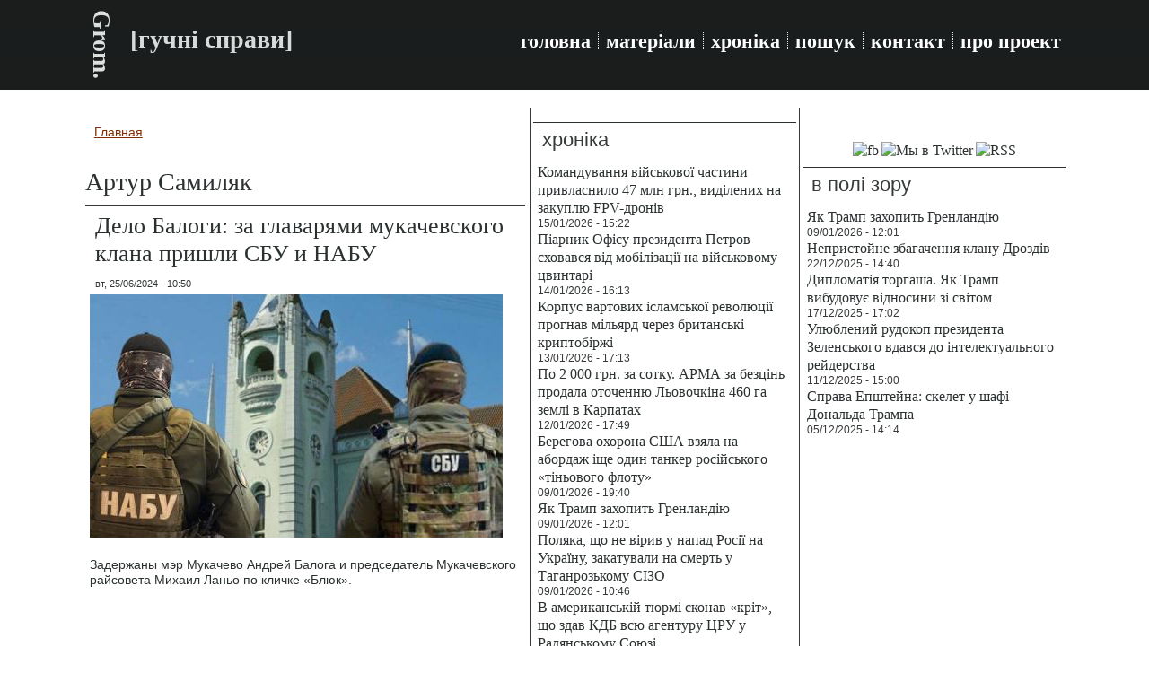

--- FILE ---
content_type: text/html; charset=utf-8
request_url: https://grom-ua.org/taxonomy/term/23852
body_size: 6368
content:
<!DOCTYPE html PUBLIC "-//W3C//DTD XHTML+RDFa 1.0//EN" "http://www.w3.org/MarkUp/DTD/xhtml-rdfa-1.dtd">
<html xmlns="http://www.w3.org/1999/xhtml" xml:lang="ru" version="XHTML+RDFa 1.0" dir="ltr"
  
  xmlns:content="http://purl.org/rss/1.0/modules/content/"
  xmlns:dc="http://purl.org/dc/terms/"
  xmlns:foaf="http://xmlns.com/foaf/0.1/"
  xmlns:rdfs="http://www.w3.org/2000/01/rdf-schema#"
  xmlns:sioc="http://rdfs.org/sioc/ns#"
  xmlns:sioct="http://rdfs.org/sioc/types#"
  xmlns:skos="http://www.w3.org/2004/02/skos/core#"
  xmlns:xsd="http://www.w3.org/2001/XMLSchema#">

<head profile="http://www.w3.org/1999/xhtml/vocab">
  <meta http-equiv="Content-Type" content="text/html; charset=utf-8" />
<link rel="alternate" type="application/rss+xml" title="RSS - Артур Самиляк" href="https://grom-ua.org/taxonomy/term/23852/feed" />
<meta about="/taxonomy/term/23852" typeof="skos:Concept" property="rdfs:label skos:prefLabel" content="Артур Самиляк" />
<link rel="canonical" href="https://grom-ua.org/taxonomy/term/23852" />
<link rel="shortlink" href="https://grom-ua.org/taxonomy/term/23852" />
<meta property="og:title" content="Артур Самиляк" />
<link rel="shortcut icon" href="https://grom-ua.org/sites/default/files/logo1_1.jpg" type="image/jpeg" />
  <title>Артур Самиляк | Grom.</title>
  <style type="text/css" media="all">
@import url("https://grom-ua.org/modules/system/system.base.css?smtw22");
@import url("https://grom-ua.org/modules/system/system.menus.css?smtw22");
@import url("https://grom-ua.org/modules/system/system.messages.css?smtw22");
@import url("https://grom-ua.org/modules/system/system.theme.css?smtw22");
</style>
<style type="text/css" media="all">
@import url("https://grom-ua.org/modules/field/theme/field.css?smtw22");
@import url("https://grom-ua.org/modules/node/node.css?smtw22");
@import url("https://grom-ua.org/modules/search/search.css?smtw22");
@import url("https://grom-ua.org/modules/user/user.css?smtw22");
@import url("https://grom-ua.org/sites/all/modules/views/css/views.css?smtw22");
</style>
<style type="text/css" media="all">
@import url("https://grom-ua.org/sites/all/modules/ctools/css/ctools.css?smtw22");
@import url("https://grom-ua.org/modules/taxonomy/taxonomy.css?smtw22");
</style>
<style type="text/css" media="screen">
@import url("https://grom-ua.org/sites/all/themes/Grom06/style.css?smtw22");
</style>
<style type="text/css" media="all">
@import url("https://grom-ua.org/sites/all/themes/Grom06/style.responsive.css?smtw22");
</style>
  <script type="text/javascript" src="https://grom-ua.org/sites/all/modules/jquery_update/replace/jquery/1.12/jquery.min.js?v=1.12.4"></script>
<script type="text/javascript" src="https://grom-ua.org/misc/jquery-extend-3.4.0.js?v=1.12.4"></script>
<script type="text/javascript" src="https://grom-ua.org/misc/jquery-html-prefilter-3.5.0-backport.js?v=1.12.4"></script>
<script type="text/javascript" src="https://grom-ua.org/misc/jquery.once.js?v=1.2"></script>
<script type="text/javascript" src="https://grom-ua.org/misc/drupal.js?smtw22"></script>
<script type="text/javascript" src="https://grom-ua.org/sites/all/modules/jquery_update/js/jquery_browser.js?v=0.0.1"></script>
<script type="text/javascript" src="https://grom-ua.org/sites/default/files/languages/ru_yHVHIbhB2FmiRryWlYRekZftcldp128gCLB8cJ7E3EI.js?smtw22"></script>
<script type="text/javascript">
<!--//--><![CDATA[//><!--
jQuery.extend(Drupal.settings, {"basePath":"\/","pathPrefix":"","setHasJsCookie":0,"ajaxPageState":{"theme":"Grom06","theme_token":"8THjJA4AFKSHPj6DyjvlnAQF7N_Z3U9rroOoOKzXMVM","js":{"sites\/all\/modules\/jquery_update\/replace\/jquery\/1.12\/jquery.min.js":1,"misc\/jquery-extend-3.4.0.js":1,"misc\/jquery-html-prefilter-3.5.0-backport.js":1,"misc\/jquery.once.js":1,"misc\/drupal.js":1,"sites\/all\/modules\/jquery_update\/js\/jquery_browser.js":1,"public:\/\/languages\/ru_yHVHIbhB2FmiRryWlYRekZftcldp128gCLB8cJ7E3EI.js":1},"css":{"modules\/system\/system.base.css":1,"modules\/system\/system.menus.css":1,"modules\/system\/system.messages.css":1,"modules\/system\/system.theme.css":1,"modules\/field\/theme\/field.css":1,"modules\/node\/node.css":1,"modules\/search\/search.css":1,"modules\/user\/user.css":1,"sites\/all\/modules\/views\/css\/views.css":1,"sites\/all\/modules\/ctools\/css\/ctools.css":1,"modules\/taxonomy\/taxonomy.css":1,"sites\/all\/themes\/Grom06\/style.css":1,"sites\/all\/themes\/Grom06\/style.responsive.css":1}}});
//--><!]]>
</script>
<script>if ('undefined' != typeof jQuery) document._artxJQueryBackup = jQuery;</script>
<script type="text/javascript" src="/sites/all/themes/Grom06/jquery.js"></script>
<script>jQuery.noConflict();</script>
<script type="text/javascript" src="/sites/all/themes/Grom06/script.js"></script>
<script type="text/javascript" src="/sites/all/themes/Grom06/script.responsive.js"></script>

<script>if (document._artxJQueryBackup) jQuery = document._artxJQueryBackup;</script>  <!-- Created by Artisteer v4.3.0.60745 -->

<meta name="viewport" content="initial-scale = 1.0, maximum-scale = 1.0, user-scalable = no, width = device-width" />

<!--[if lt IE 9]><script src="https://html5shiv.googlecode.com/svn/trunk/html5.js"></script><![endif]-->

<!--[if lte IE 7]><link rel="stylesheet" href="/sites/all/themes/Grom06/style.ie7.css" media="screen" /><![endif]-->



</head>
<body class="html not-front not-logged-in no-sidebars page-taxonomy page-taxonomy-term page-taxonomy-term- page-taxonomy-term-23852" >
    
<div id="art-main">
<header class="art-header">
    <div class="art-shapes">
        
            </div>

<div class="art-headline"><a href="/" title = "Grom.">Grom.</a></div><h2 class="art-slogan">[гучні справи]</h2>





<nav class="art-nav">
    <div class="art-nav-inner">
     
          <div class="region region-navigation">
    <ul class=" art-hmenu "><li class="first leaf"><a href="/" title="">головна</a></li>
<li class="leaf"><a href="/articles" title="">матеріали</a></li>
<li class="leaf"><a href="/chronicle" title="">хроніка</a></li>
<li class="leaf"><a href="/search">пошук</a></li>
<li class="leaf"><a href="/kontakt">контакт</a></li>
<li class="last leaf"><a href="/about">про проект</a></li>
</ul>  </div>
</div>
    </nav>

                    
</header>
<div class="art-sheet clearfix">
            <div id="tops" class="art-content-layout"><div class="art-content-layout-row"></div></div><div class="art-layout-wrapper">
                <div class="art-content-layout">
                    <div class="art-content-layout-row">
                        <div class="art-layout-cell art-content">
    <div class="breadcrumb-parent">
<article class="art-post art-article">
                                
                                                
                <div class="art-postcontent"><h2 class="element-invisible art-postheader">Вы здесь</h2><div class="breadcrumb art-postcontent"><a href="/">Главная</a></div></div>
                                
                

</article>    </div>


<article class="art-post art-article">
	<div class="art-postcontent"><h1>Артур Самиляк</h1>		</div>
</article>
	  <div class="region region-content">
    <div class="block block-system" id="block-system-main">
<div class="content">
<div class="term-listing-heading"><div id="taxonomy-term-23852" class="taxonomy-term vocabulary-tags">

  
  <div class="content">
      </div>

</div>
</div><div id="node-5861" class="node node-chronicle node-promoted node-teaser" about="/node/5861" typeof="sioc:Item foaf:Document">
	<article class="art-post art-article">
                                <div class="art-postmetadataheader">
                                        <h2 class='art-postheader'><span class='art-postheadericon'><a href='/node/5861' title='Дело Балоги: за главарями мукачевского клана пришли СБУ и НАБУ'>Дело Балоги: за главарями мукачевского клана пришли СБУ и НАБУ</a></span></h2><span property="dc:title" content="Дело Балоги: за главарями мукачевского клана пришли СБУ и НАБУ" class="rdf-meta element-hidden"></span>
                                    </div>
                                                <div class="art-postheadericons art-metadata-icons"><span class="art-postdateicon"><span property="dc:date dc:created" content="2024-06-25T10:50:47+03:00" datatype="xsd:dateTime">вт, 25/06/2024 - 10:50</span></span></div>
                <div class="art-postcontent art-postcontent-0 clearfix"><div class="art-article">
    <div class="field field-name-field-image field-type-image field-label-hidden"><div class="field-items"><div class="field-item even"><a href="/node/5861"><img typeof="foaf:Image" src="https://grom-ua.org/sites/default/files/styles/predprosmotr/public/nabu-sbu-20240625_0.jpg?itok=3NeScGm9" width="460" height="271" alt="" /></a></div></div></div><div class="field field-name-body field-type-text-with-summary field-label-hidden"><div class="field-items"><div class="field-item even" property="content:encoded"><p>Задержаны мэр Мукачево Андрей Балога и председатель Мукачевского райсовета Михаил Ланьо по кличке «Блюк».</p>
</div></div></div>  </div>
</div>
                                
                

</article>	</div>
</div>
</div>
  </div>


</div>
                        <div class="art-layout-cell art-sidebar1">  <div class="region region-sidebar-left">
    <div class="block block-block" id="block-block-10">
<div class="art-block clearfix">
                <div class="art-blockcontent"><script>
  (function(i,s,o,g,r,a,m){i['GoogleAnalyticsObject']=r;i[r]=i[r]||function(){
  (i[r].q=i[r].q||[]).push(arguments)},i[r].l=1*new Date();a=s.createElement(o),
  m=s.getElementsByTagName(o)[0];a.async=1;a.src=g;m.parentNode.insertBefore(a,m)
  })(window,document,'script','https://www.google-analytics.com/analytics.js','ga');

  ga('create', 'UA-77763591-1', 'auto');
  ga('send', 'pageview');

</script></div>
</div></div>
<div class="block block-views" id="block-views-chronicle-block">
<div class="art-block clearfix">
        <div class="art-blockheader"><h3 class="t subject">
  хроніка</h3>
</div>        <div class="art-blockcontent"><div class="view view-chronicle view-id-chronicle view-display-id-block view-dom-id-a5227b658c659241b29ee8c1e3e5d2ed">
        
  
  
      <div class="view-content">
        <div class="views-row views-row-1 views-row-odd views-row-first">
      
  <div class="views-field views-field-title">        <span class="field-content"><a href="/node/6423">Командування військової частини привласнило 47 млн грн., виділених на закуплю FPV-дронів</a></span>  </div>  
  <div class="views-field views-field-created">        <span class="field-content">15/01/2026 - 15:22</span>  </div>  </div>
  <div class="views-row views-row-2 views-row-even">
      
  <div class="views-field views-field-title">        <span class="field-content"><a href="/node/6422">Піарник Офісу президента Петров сховався від мобілізації на військовому цвинтарі</a></span>  </div>  
  <div class="views-field views-field-created">        <span class="field-content">14/01/2026 - 16:13</span>  </div>  </div>
  <div class="views-row views-row-3 views-row-odd">
      
  <div class="views-field views-field-title">        <span class="field-content"><a href="/node/6421">Корпус вартових ісламської революції прогнав мільярд через британські криптобіржі</a></span>  </div>  
  <div class="views-field views-field-created">        <span class="field-content">13/01/2026 - 17:13</span>  </div>  </div>
  <div class="views-row views-row-4 views-row-even">
      
  <div class="views-field views-field-title">        <span class="field-content"><a href="/node/6420">По 2 000 грн. за сотку. АРМА за безцінь продала оточенню Льовочкіна 460 га землі в Карпатах</a></span>  </div>  
  <div class="views-field views-field-created">        <span class="field-content">12/01/2026 - 17:49</span>  </div>  </div>
  <div class="views-row views-row-5 views-row-odd">
      
  <div class="views-field views-field-title">        <span class="field-content"><a href="/node/6419">Берегова охорона США взяла на абордаж іще один танкер російського «тіньового флоту»</a></span>  </div>  
  <div class="views-field views-field-created">        <span class="field-content">09/01/2026 - 19:40</span>  </div>  </div>
  <div class="views-row views-row-6 views-row-even">
      
  <div class="views-field views-field-title">        <span class="field-content"><a href="/node/6418">Як Трамп захопить Гренландію</a></span>  </div>  
  <div class="views-field views-field-created">        <span class="field-content">09/01/2026 - 12:01</span>  </div>  </div>
  <div class="views-row views-row-7 views-row-odd">
      
  <div class="views-field views-field-title">        <span class="field-content"><a href="/node/6417">Поляка, що не вірив у напад Росії на Україну, закатували на смерть у Таганрозькому СІЗО</a></span>  </div>  
  <div class="views-field views-field-created">        <span class="field-content">09/01/2026 - 10:46</span>  </div>  </div>
  <div class="views-row views-row-8 views-row-even">
      
  <div class="views-field views-field-title">        <span class="field-content"><a href="/node/6416">В американській тюрмі сконав «кріт», що здав КДБ всю агентуру ЦРУ у Радянському Союзі</a></span>  </div>  
  <div class="views-field views-field-created">        <span class="field-content">07/01/2026 - 16:51</span>  </div>  </div>
  <div class="views-row views-row-9 views-row-odd">
      
  <div class="views-field views-field-title">        <span class="field-content"><a href="/node/6415">Екснардепа-втікача, що займався біржовими аферами, відловили в Німеччині</a></span>  </div>  
  <div class="views-field views-field-created">        <span class="field-content">05/01/2026 - 19:16</span>  </div>  </div>
  <div class="views-row views-row-10 views-row-even">
      
  <div class="views-field views-field-title">        <span class="field-content"><a href="/node/6414">В Румунії викрили масштабну схему з легалізації росіян в ЄС</a></span>  </div>  
  <div class="views-field views-field-created">        <span class="field-content">25/12/2025 - 18:13</span>  </div>  </div>
  <div class="views-row views-row-11 views-row-odd">
      
  <div class="views-field views-field-title">        <span class="field-content"><a href="/node/6413">Возвращение, характер и молодежь: Александр Свищев о новой эре украинского водного поло</a></span>  </div>  
  <div class="views-field views-field-created">        <span class="field-content">25/12/2025 - 07:58</span>  </div>  </div>
  <div class="views-row views-row-12 views-row-even">
      
  <div class="views-field views-field-title">        <span class="field-content"><a href="/node/6412">Повернення, характер і молодь: Олександр Свіщов про нову еру українського водного поло</a></span>  </div>  
  <div class="views-field views-field-created">        <span class="field-content">25/12/2025 - 07:37</span>  </div>  </div>
  <div class="views-row views-row-13 views-row-odd">
      
  <div class="views-field views-field-title">        <span class="field-content"><a href="/node/6411">Навіщо засуджений за наркоторговлю Олег Богельський хизується в ФБ фотографією з Будановим</a></span>  </div>  
  <div class="views-field views-field-created">        <span class="field-content">22/12/2025 - 19:05</span>  </div>  </div>
  <div class="views-row views-row-14 views-row-even">
      
  <div class="views-field views-field-title">        <span class="field-content"><a href="/node/6410">Непристойне збагачення клану Дроздів</a></span>  </div>  
  <div class="views-field views-field-created">        <span class="field-content">22/12/2025 - 14:40</span>  </div>  </div>
  <div class="views-row views-row-15 views-row-odd views-row-last">
      
  <div class="views-field views-field-title">        <span class="field-content"><a href="/node/6409">Газові корупціонери запустили лапу в профспілкову касу на 15 млн грн</a></span>  </div>  
  <div class="views-field views-field-created">        <span class="field-content">20/12/2025 - 12:39</span>  </div>  </div>
    </div>
  
  
  
  
  
  
</div></div>
</div></div>
<div class="block block-views" id="block-views-video-block">
<div class="art-block clearfix">
        <div class="art-blockheader"><h3 class="t subject">
  з відео</h3>
</div>        <div class="art-blockcontent"><div class="view view-video view-id-video view-display-id-block view-dom-id-4aac1ffdf977966ac093311da5f32f3f">
        
  
  
      <div class="view-content">
        <div class="views-row views-row-1 views-row-odd views-row-first">
      
  <div class="views-field views-field-title">        <span class="field-content"><a href="/node/6410">Непристойне збагачення клану Дроздів</a></span>  </div>  
  <div class="views-field views-field-created">        <span class="field-content">22/12/2025 - 14:40</span>  </div>  </div>
  <div class="views-row views-row-2 views-row-even">
      
  <div class="views-field views-field-title">        <span class="field-content"><a href="/node/6409">Газові корупціонери запустили лапу в профспілкову касу на 15 млн грн</a></span>  </div>  
  <div class="views-field views-field-created">        <span class="field-content">20/12/2025 - 12:39</span>  </div>  </div>
  <div class="views-row views-row-3 views-row-odd">
      
  <div class="views-field views-field-title">        <span class="field-content"><a href="/node/6405">Окупанти залучають військових для захисту свого тіньового флоту</a></span>  </div>  
  <div class="views-field views-field-created">        <span class="field-content">16/12/2025 - 18:25</span>  </div>  </div>
  <div class="views-row views-row-4 views-row-even">
      
  <div class="views-field views-field-title">        <span class="field-content"><a href="/node/6399">Улюблений рудокоп президента Зеленського вдався до інтелектуального рейдерства</a></span>  </div>  
  <div class="views-field views-field-created">        <span class="field-content">11/12/2025 - 15:00</span>  </div>  </div>
  <div class="views-row views-row-5 views-row-odd views-row-last">
      
  <div class="views-field views-field-title">        <span class="field-content"><a href="/node/6384">Оточення Зеленського переписало свій російський бізнес на підставних осіб</a></span>  </div>  
  <div class="views-field views-field-created">        <span class="field-content">27/11/2025 - 15:18</span>  </div>  </div>
    </div>
  
  
  
  
  
  
</div></div>
</div></div>
  </div>
</div>                        <div class="art-layout-cell art-sidebar2">  <div class="region region-sidebar-right">
    <div class="block block-block" id="block-block-15">
<div class="art-block clearfix">
                <div class="art-blockcontent"><p></p><center><br /><a href="https://www.facebook.com/gromuaorg/" title="Мы в Facebook"><img src="https://i.pinimg.com/originals/bb/bd/47/bbbd477aca3df11e1de8382d20344c96.jpg" width="90" alt="fb" /></a> <a href="https://twitter.com/gromuaorg" title="Мы в Twitter"><img src="https://i.pinimg.com/originals/60/78/b2/6078b2d900c8f74bc1f6016629d13c65.jpg" width="90" alt="Мы в Twitter" /></a> <a href="https://grom-ua.org/allrss.xml" title="RSS"><img src="https://i.pinimg.com/originals/2a/c0/a1/2ac0a1e38eb7e61942b6bb030ebc3ed1.jpg" width="90" alt="RSS" /></a><br /><center></center>
</center></div>
</div></div>
<div class="block block-views" id="block-views-top-block-1">
<div class="art-block clearfix">
        <div class="art-blockheader"><h3 class="t subject">
  в полі зору</h3>
</div>        <div class="art-blockcontent"><div class="view view-top view-id-top view-display-id-block_1 view-dom-id-0a4912af8fa49915fdcc5137c51ba9a2">
        
  
  
      <div class="view-content">
        <div class="views-row views-row-1 views-row-odd views-row-first">
      
  <span class="views-field views-field-title">        <span class="field-content"><a href="/node/6418">Як Трамп захопить Гренландію</a></span>  </span>  
  <div class="views-field views-field-created">        <span class="field-content">09/01/2026 - 12:01</span>  </div>  </div>
  <div class="views-row views-row-2 views-row-even">
      
  <span class="views-field views-field-title">        <span class="field-content"><a href="/node/6410">Непристойне збагачення клану Дроздів</a></span>  </span>  
  <div class="views-field views-field-created">        <span class="field-content">22/12/2025 - 14:40</span>  </div>  </div>
  <div class="views-row views-row-3 views-row-odd">
      
  <span class="views-field views-field-title">        <span class="field-content"><a href="/node/6406">Дипломатія торгаша. Як Трамп вибудовує відносини зі світом</a></span>  </span>  
  <div class="views-field views-field-created">        <span class="field-content">17/12/2025 - 17:02</span>  </div>  </div>
  <div class="views-row views-row-4 views-row-even">
      
  <span class="views-field views-field-title">        <span class="field-content"><a href="/node/6399">Улюблений рудокоп президента Зеленського вдався до інтелектуального рейдерства</a></span>  </span>  
  <div class="views-field views-field-created">        <span class="field-content">11/12/2025 - 15:00</span>  </div>  </div>
  <div class="views-row views-row-5 views-row-odd views-row-last">
      
  <span class="views-field views-field-title">        <span class="field-content"><a href="/node/6393">Справа Епштейна: скелет у шафі Дональда Трампа</a></span>  </span>  
  <div class="views-field views-field-created">        <span class="field-content">05/12/2025 - 14:14</span>  </div>  </div>
    </div>
  
  
  
  
  
  
</div></div>
</div></div>
<div class="block block-block" id="block-block-5">
<div class="art-block clearfix">
                <div class="art-blockcontent"><center>

<script async src="//pagead2.googlesyndication.com/pagead/js/adsbygoogle.js"></script>
<!-- responsiv vertical -->
<ins class="adsbygoogle"
     style="display:block"
     data-ad-client="ca-pub-7522826463875712"
     data-ad-slot="5503651984"
     data-ad-format="auto"></ins>
<script>
(adsbygoogle = window.adsbygoogle || []).push({});
</script>

<center/></div>
</div></div>
  </div>
</div>                    </div>
                </div>
            </div><div id="bottoms" class="art-content-layout"><div class="art-content-layout-row"></div></div><footer class="art-footer">  <div class="region region-footer-message">
    <div class="block block-block" id="block-block-23">

                <script type='text/javascript'><!--
var st24Date=(new Date()).getTime();
var st24Src='http://ua5.hit.stat24.com/_'+st24Date;
st24Src+='/script.js?id=';
st24Src+='px1Ki._Y849Z197jBPynkJXm76bFJdtchZi4Xi4TP8H.h7/l=11';
var st24Tg='<'+'scr'+'ipt type="text/javascript" src="';
document.writeln(st24Tg+st24Src+'"></'+'scr'+'ipt>');
//--></script>
</div>
<div class="block block-block" id="block-block-7">

                <p><a href="https://grom-ua.org/">Grom.</a> <a href="https://grom-ua.org/">[гучні справи]</a> (с) 2016 - 2025. Передрук авторських матеріалів обмежено (докладніше див. <a href="https://grom-ua.org/node/2177">тут</a>).<br />
Головний редактор – Павло Шульц. Редакція і контакти - <a href="https://grom-ua.org/kontakt">тут</a>. Наш <a href="https://t.me/Crime_n_Grom">Telegram-канал</a>.<br /><a href="https://grom-ua.org/privacy_policy">Політика конфіденційності, захист персональних даних та файли cookies</a>.</p>

</div>
<div class="block block-block" id="block-block-25">

                <script async src="//pagead2.googlesyndication.com/pagead/js/adsbygoogle.js"></script>
<script>
     (adsbygoogle = window.adsbygoogle || []).push({
          google_ad_client: "ca-pub-7522826463875712",
          enable_page_level_ads: true
     });
</script>
</div>
  </div>
</footer>

    </div>
</div>

  <script defer src="https://static.cloudflareinsights.com/beacon.min.js/vcd15cbe7772f49c399c6a5babf22c1241717689176015" integrity="sha512-ZpsOmlRQV6y907TI0dKBHq9Md29nnaEIPlkf84rnaERnq6zvWvPUqr2ft8M1aS28oN72PdrCzSjY4U6VaAw1EQ==" data-cf-beacon='{"version":"2024.11.0","token":"97900365ce824320be2c4d500f07fa69","r":1,"server_timing":{"name":{"cfCacheStatus":true,"cfEdge":true,"cfExtPri":true,"cfL4":true,"cfOrigin":true,"cfSpeedBrain":true},"location_startswith":null}}' crossorigin="anonymous"></script>
</body>
</html>

--- FILE ---
content_type: text/html; charset=utf-8
request_url: https://www.google.com/recaptcha/api2/aframe
body_size: 265
content:
<!DOCTYPE HTML><html><head><meta http-equiv="content-type" content="text/html; charset=UTF-8"></head><body><script nonce="FliaFchmIytITEClDbMb8w">/** Anti-fraud and anti-abuse applications only. See google.com/recaptcha */ try{var clients={'sodar':'https://pagead2.googlesyndication.com/pagead/sodar?'};window.addEventListener("message",function(a){try{if(a.source===window.parent){var b=JSON.parse(a.data);var c=clients[b['id']];if(c){var d=document.createElement('img');d.src=c+b['params']+'&rc='+(localStorage.getItem("rc::a")?sessionStorage.getItem("rc::b"):"");window.document.body.appendChild(d);sessionStorage.setItem("rc::e",parseInt(sessionStorage.getItem("rc::e")||0)+1);localStorage.setItem("rc::h",'1768534978745');}}}catch(b){}});window.parent.postMessage("_grecaptcha_ready", "*");}catch(b){}</script></body></html>